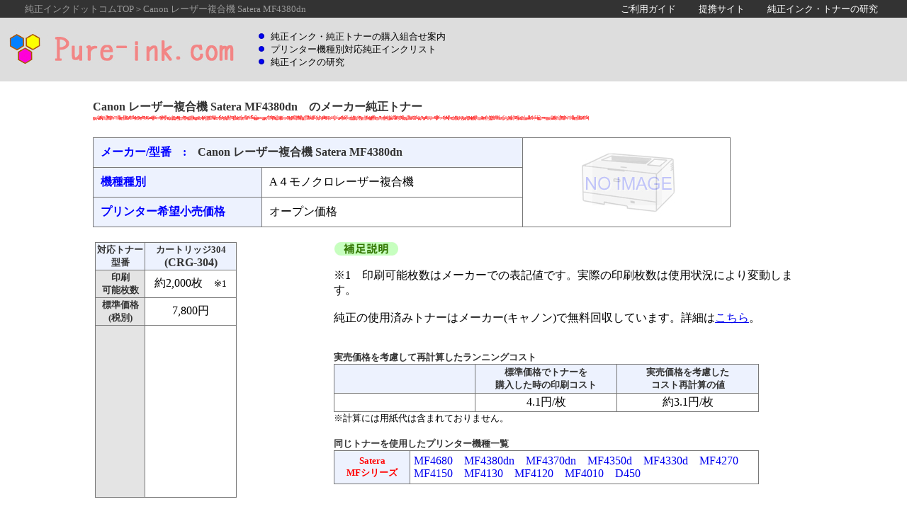

--- FILE ---
content_type: text/html
request_url: https://pure-ink.com/toner02/toner_4380.html
body_size: 8439
content:
<!DOCTYPE HTML PUBLIC "-//W3C//DTD HTML 4.01 Transitional//EN">
<HTML>
<HEAD>
<META http-equiv="Content-Type" content="text/html; charset=Shift_JIS">
<META name="keywords" content="MF4380dn,キャノン,satera,サテラ,純正トナー,組合せ,アマゾン,最安,トナー,amazon,レーザープリンター,購入,安い組合せ,セット,早見表">
<META name="description" content="キャノン レーザープリンター Satera MF4380dnのメーカー純正トナー購入組み合わせ情報を提供。のメーカー純正トナー購入組み合わせ情報を提供。交換用トナーを選ぶ時にメーカー純正トナーなのか、互換他社製トナー・リサイクルトナーなのかを見分けるのが困難な事がよくあります。また純正でもセット販売や増量トナーで安価に販売されている場合があります。そういった組み合わせをプリンタ毎に視覚的に簡単に確認できるリストや、実売価格を考慮した正確なコスト情報を提供しています。他にも余ったトナーを再利用できるよう、同じトナーを利用した他のプリンタ機種一覧表の作成や純正トナーで最も安い組合せをamazon(アマゾン)で簡単に選択できる表も作成しております。
">
<META name="GENERATOR" content="IBM WebSphere Studio Homepage Builder Version 8.0.0.0 for Windows">
<META http-equiv="Content-Style-Type" content="text/css">
<TITLE>キャノン レーザープリンター Satera MF4380dn　メーカー純正トナー</TITLE>
<link rel="stylesheet" type="text/css" href="../css/ink004.css">

<link rel="shortcut icon" href="img/ink.ico" />
</HEAD>
<BODY style="margin:0% 0% 0% 0%">
 

<TABLE border="0" width="100%" cellspacing="0" cellpadding="3">
  <TBODY>
    <TR>
      <TD width="500" height="25" bgcolor="#333333">　　<A HREF="https://pure-ink.com" style="text-decoration:none"><FONT color="#999999" size="-1">純正インクドットコムTOP</FONT></A><FONT color="#999999" size="-1">＞Canon レーザー複合機 Satera MF4380dn</FONT></TD>
      <TD height="20" align="right" bgcolor="#333333"><A HREF="../guide.html" style="text-decoration:none"><FONT size="-1" color="ffffff">ご利用ガイド</FONT></A>　　<A href="../link.html" style="text-decoration:none"><FONT size="-1" color="ffffff">提携サイト</FONT></A>　　<A HREF="../ke001.html" style="text-decoration:none"><FONT size="-1" color="ffffff">純正インク・トナーの研究</FONT></A></TD>
      <TD width="10" bgcolor="#333333">　　
</TD>

    </TR>
  </TBODY>
</TABLE>
<TABLE border="0" width="100%" cellspacing="0" cellpadding="3">
  <TBODY>
    <TR>
      <TD width="300" height="70" bgcolor="#DDDDDD"><A HREF="https://pure-ink.com" style="text-decoration:none"><img src="../jpg/title002.jpg" border="0"></A></TD>
      <TD width="400" height="90" align="left" bgcolor="#DDDDDD"><img src="../img/point039_06.png" hspace="8"><FONT size="-1">純正インク・純正トナーの購入組合せ案内</FONT><BR>
      <img src="../img/point039_06.png" hspace="8"><FONT size="-1">プリンター機種別対応純正インクリスト</FONT><BR>
      <img src="../img/point039_06.png" hspace="8"><FONT size="-1">純正インクの研究</FONT></TD>
      <TD bgcolor="#DDDDDD">　　
</TD>

    </TR>
  </TBODY>
</TABLE>

<table border="0" cellspacing="0" cellpadding="3" width="100%">
<tr>
<td width="10%">　</td>
<td width="80%">


<BR>
<H3>Canon レーザー複合機 Satera MF4380dn　のメーカー純正トナー</H3>
<BR>
<TABLE border="1" cellpadding="10" width="900" style="border-collapse:collapse;" bordercolor="#777777">
  <TBODY>
    <TR>
      <TD bgcolor="#edf2fe" colspan="2"><FONT color="#0000ff"><B>メーカー/型番　:　</B></FONT><FONT color="#330000"><FONT color="#333333"><B>Canon レーザー複合機 Satera MF4380dn<BR>
            </B></FONT></FONT></TD>
      <TD rowspan="3" width="250" align="center"><IMG src="../jpg/noimage.jpg"></TD></TR>
    <TR>
            <TD bgcolor="#edf2fe" width="200" align="left"><FONT color="#0000ff"><B>機種種別</B></FONT></TD>
            <TD width="320">A４モノクロレーザー複合機</TD>
          </TR>
    <TR>
            <TD bgcolor="#edf2fe" width="200" align="left"><FONT color="#0000ff"><B>プリンター希望小売価格</B></FONT></TD>
            <TD width="320">オープン価格　</TD>
          </TR>

  </TBODY>
</TABLE>
<BR>
<TABLE>
<TR><TD width="380">


<TABLE border="1" bgcolor="#ffffff" style="border-collapse:collapse;" bordercolor="#777777" width="200">
  <TBODY>
    <TR>
      <TD bgcolor="#edf2fe" align="center"><B><FONT size="-1" color="#333333">対応トナー<BR>
                  型番</FONT></B></TD>
      <TD bgcolor="#edf2fe" align="center"><FONT color="#333333" size="-1"><B>カートリッジ304<BR>
                  </B></FONT><FONT color="#333333"><B>(CRG-304)</B></FONT></TD>
                </TR>
          <TR>
            <TD align="center" valign="middle" bgcolor="#e4e4e4"><FONT color="#333333"><B><FONT size="-1">印刷<BR>
                  可能枚数</FONT></B></FONT></TD>
            <TD align="center">約2,000枚　<FONT size="-1">※1</FONT></TD>
                </TR>
          <TR>
            <TD align="center" bgcolor="#e4e4e4"><FONT size="-1" color="#333333"><FONT color="#333333"><B>標準価格<BR>
                  (税別)</B></FONT></FONT></TD>
            <TD align="center">7,800円</TD>
                </TR>
          <TR>
      <TD align="center" bgcolor="#e4e4e4"></TD>
      <TD align="center"><iframe src="http://rcm-jp.amazon.co.jp/e/cm?t=pics-22&o=9&p=8&l=as1&asins=B000MRWHLG&IS1=1&nou=1&ref=qf_sp_asin_til&fc1=000000&lt1=_blank&m=amazon&lc1=0000FF&bc1=FFFFFF&bg1=FFFFFF&f=ifr" style="width:120px;height:240px;" scrolling="no" marginwidth="0" marginheight="0" frameborder="0"></iframe>
</TD>
                </TR>
        </TBODY>
</TABLE>

</TD>
            <TD width="700" valign="top">


      <B><img src="../jpg/hosoku.jpg"></B><BR>
            <BR>
      ※1　印刷可能枚数はメーカーでの表記値です。実際の印刷枚数は使用状況により変動します。<BR>
      <BR>
            純正の使用済みトナーはメーカー(キャノン)で無料回収しています。詳細は<a href="http://cweb.canon.jp/ecology/recycle-cartridge/express-service.html">こちら</a>。<BR>
      <BR>
      <BR>
      <FONT size="-1" color="#333333"><B>実売価格を考慮して再計算したランニングコスト</B></FONT><BR>
      <TABLE border="1" style="border-collapse:collapse;" bordercolor="#777777" width="600" cellpadding="2">
        <TBODY>
          <TR>
            <TD width="200" bgcolor="#edf2fe"></TD>
            <TD width="200" align="center" bgcolor="#edf2fe"><FONT color="#333333"><B><FONT size="-1">標準価格でトナーを<BR>
                  購入した時の印刷コスト</FONT></B></FONT></TD>
                  <TD width="200" align="center" bgcolor="#edf2fe"><B><FONT color="#333333" size="-1">実売価格を考慮した<BR>
                  コスト再計算の値</FONT></B></TD>
                </TR>
          <TR>
            <TD align="center"></TD>
            <TD align="center">4.1円/枚</TD>
                  <TD align="center">約3.1円/枚</TD>
                </TR>
              </TBODY>
      </TABLE>
      <FONT size="-1">※計算には用紙代は含まれておりません。</FONT><BR>
      <BR>
      <B><FONT size="-1" color="#333333">同じトナーを使用したプリンター機種一覧</FONT></B><BR>
      <TABLE border="1" style="border-collapse:collapse;" bordercolor="#777777" width="600" cellpadding="5">
        <TBODY>
          <TR>
                  <TD bgcolor="#edf2fe" width="100" align="center"><B><FONT size="-1" color="#ff0000">Satera<BR>
                  MFシリーズ</FONT></B></TD>
                  <TD align="left" width="500"><A HREF="toner_4680.html" style="text-decoration:none">MF4680</A>　<A HREF="toner_4380.html" style="text-decoration:none">MF4380dn</A>　<A HREF="toner_4370.html" style="text-decoration:none">MF4370dn</A>　<A HREF="toner_4350.html" style="text-decoration:none">MF4350d</A>　<A HREF="toner_4330.html" style="text-decoration:none">MF4330d</A>　<A HREF="toner_4270.html" style="text-decoration:none">MF4270</A>　<A HREF="toner_4150.html" style="text-decoration:none">MF4150</A>　<A HREF="toner_4130.html" style="text-decoration:none">MF4130</A>　<A HREF="toner_4120.html" style="text-decoration:none">MF4120</A>　<A HREF="toner_4010.html" style="text-decoration:none">MF4010</A>　<A HREF="toner_d450.html" style="text-decoration:none">D450</A></TD>
          </TR>
              </TBODY>
      </TABLE>




</TD>
          </TR>
</TABLE>



      <BR>
      <BR>
      <P>
<A HREF="../index.html"><img src="../jpg/ban001.jpg" Border="0"></A><BR>
<BR>
<BR>
<BR>
<BR>
<BR>
<BR>
<BR>
<BR>
<BR>
<BR>
<BR>
<BR>
<BR>
<BR>
<BR>
<BR>
<FONT size="-1">※このページの表記・構成に関しましては著作権を有しますので無断での転載・コピーを禁じます。</FONT><BR>
Copyright (C) 2012 All Rights Reserved.<font color="ffffff">pure-ink.com</font>




      </td><td width="10%"></td>
</tr></table>



</BODY>
</HTML>


--- FILE ---
content_type: text/css
request_url: https://pure-ink.com/css/ink004.css
body_size: 158
content:
h3 {
 height:30px;width:700;margin:0px 0px 5px 0px;padding:5px 0px 0px 0px;
 font-size:16px;font-weight:bold;color:#333333;
 background-image:url(../img/head011_01.png);
 background-position:bottom;background-repeat:repeat-x;
 }

